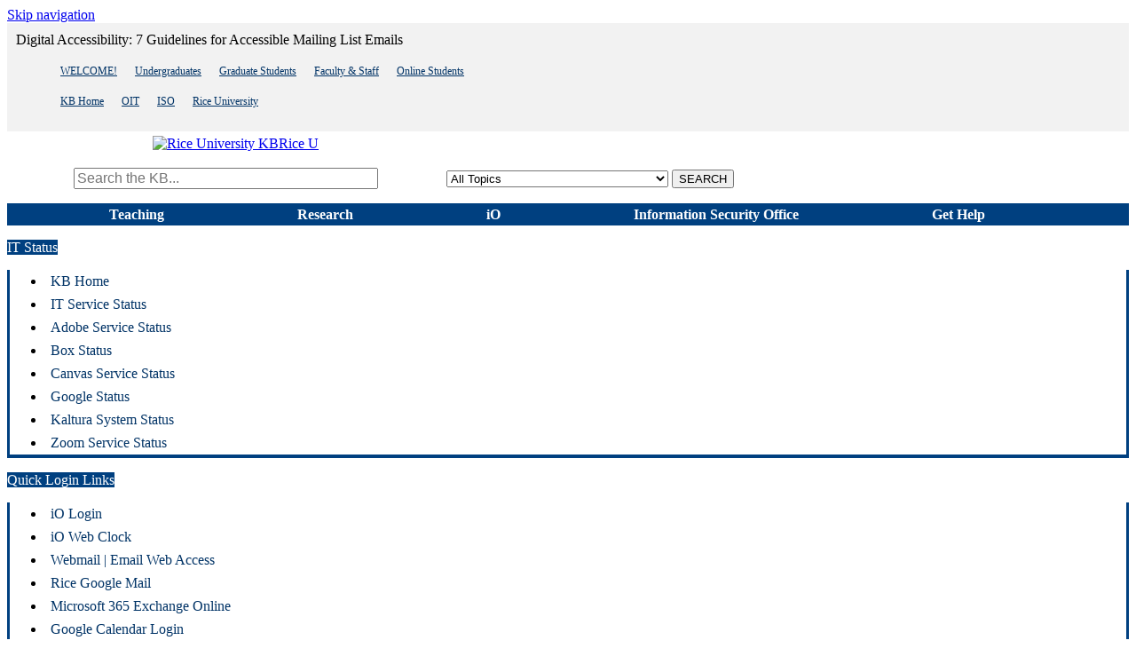

--- FILE ---
content_type: text/html; charset=utf-8
request_url: https://kb.rice.edu/page.php?id=94658
body_size: 7668
content:
<!DOCTYPE html><html lang="en-US"><head><!-- Google Tag Manager -->
<script>(function(w,d,s,l,i){w[l]=w[l]||[];w[l].push({'gtm.start':
new Date().getTime(),event:'gtm.js'});var f=d.getElementsByTagName(s)[0],
j=d.createElement(s),dl=l!='dataLayer'?'&l='+l:'';j.async=true;j.src=
'https://www.googletagmanager.com/gtm.js?id='+i+dl;f.parentNode.insertBefore(j,f);
})(window,document,'script','dataLayer','GTM-TV8WTL4');</script>
<!-- End Google Tag Manager --><title>Digital Accessibility: 7 Guidelines for Accessible Mailing List Emails</title><meta http-equiv="content-type" content="text/html; charset=utf-8"><meta name="description" content=""><meta name="keywords" content="KnowledgeBase, knowledge base, universities, colleges, higher education, knowledge sharing, knowledge collaboration, technical support self-service solutions"><meta name="application-name" content="University KnowledgeBase"><meta name="viewport" content="width=device-width, initial-scale=1.0"><link rel="canonical" href="https://kb.rice.edu/94658"><script src="/css/kbs-base.js?v=2610" type="text/javascript"></script><link rel="stylesheet" type="text/css" media="screen" href="/css/froala-editor@3.2.2/froala_style.min.css"><link rel="stylesheet" type="text/css" media="screen" href="/css/froala-editor@3.2.2/froala_override.css"><link rel="stylesheet" type="text/css" media="screen" href="/css/tinymce@5/content.css"><link rel="stylesheet" type="text/css" media="screen" href="/css/kbs-base.css?v=2610"><link rel="stylesheet" type="text/css" media="screen" href="/css/default_layout1.css?v=2610"><style>#top-links {
    background-color: #f2f2f2;
    color: #000000;
}

#top-left-links a, #top-right-links a {
    color: #003366;   
}

#top-left-links li {
    font-weight: lighter;
}

#top-links, #top-links-int {
    margin: 0;
    padding: 10px;
}

#top-left-links li, #top-right-links li {
    border-left: 0 solid #eeeeee;
    display: inline;
    font-size: 12px;
    line-height: 14px;
    padding: 0 10px;
}

.kbleftlinks a, .kbrightlinks a, #qlinks a, #resource-links a, #qcats a {
    color: #003366;
    display: block;
    padding: 4px 6px;
    text-decoration: none;
}

.kbleftlinks ul, .kbrightlinks ul, #qlinks ul, #resource-links ul {
    border-bottom: 4px solid #004080;
    border-left: 3px solid #004080;
    border-right: 3px solid #004080;
}

.kbleftlinks .head, .kbrightlinks .head, #qlinks .head, #resource-links .head, #qcats .head, #news h2, #topDocs h2, #recentDocs h2, .custom h2, #out .head, #out-green .head {
    border-top-left-radius: 0.0em;
    border-top-right-radius: 0.0em;
}

.kbleftlinks ul, .kbrightlinks ul, #qlinks ul, #resource-links ul, #qcats .pad, #out .history, #out-green .history {
    border-bottom-left-radius: 0.0em;
    border-bottom-right-radius: 0.0em;
}

.kbleftlinks a:hover, .kbrightlinks a:hover, #qlinks a:hover, #resource-links a:hover, #qcats a:hover {
    background-color: #cccccc;
    color: #0076ec;
}


.kbleftlinks a:visisted, .kbrightlinks a:visited, #qlinks a:visited, #resource-links a:visited, #qcats a:visited {color:#1b3c75;}

#qcats .pad {
    border-left: 3px solid #004080;
    border-right: 3px solid #004080;
   
}

#cat-nav ul {
    border-bottom: 3px solid #004080;
    list-style: outside none none;
    margin: 0;
    padding: 0;
    width: 100%;
}

#cat-nav ul li a {
   
    color: #004080;
    
}

#logo-search {
    background-color: #ffffff;
    color: #ffffff;
}

.suggest-doc1 a:hover {
    color: #002469;
}

.suggest-doc1 a {
    color: #002469;
}

div#mouseover-dropdown li {
    background: none;
}

div#mouseover-dropdown li {
    background: none;
    display: inline-block;
    font-size: 1em;
    line-height: 25px;
    list-style-type: none;
    padding: 0 75px;
    position: relative;
    vertical-align: top;
}


div#mouseover-dropdown {
     background-image: none;
    background-color: #004080;
    background-position: left top;
    background-repeat: repeat-x;
    border-bottom: 0px groove #004080;
    border-top: 0px groove #004080;
    margin-left: auto;
    margin-right: auto;
    width: 100%;
}

div#mouseover-dropdown li ul {
    background-color: #004080;
    border: 0px groove #004080;
    display: none;
    left: -1px;
    padding: 0;
    position: absolute;
    right: -1px;
    top: 25px;
    z-index: 3;
}

div#mouseover-dropdown span, div#mouseover-dropdown a {
    color: #ffffff;
    font-size: 1em;
    font-weight: bold;
    margin: 0;
    text-decoration: none;
}

div#mouseover-dropdown li li {
    background: rgba(0, 0, 0, 0) none repeat scroll 0 0;
    border-bottom: 1px solid #003366;
    padding: 0 5%;
    text-align: center;
    width: 90%;
}

div#mouseover-dropdown a:hover {
    text-decoration: underline;
    color: #e8f4ff;
}

#group-logo {
    margin: 5px auto 0 164px;
    width: 35%;
}

#search-form .inputBox {
    font-size: 16px;
}
.kbleftlinks .head, .kbrightlinks .head, #qlinks .head, #resource-links .head, #qcats .head, #news h2, #topDocs h2, #recentDocs h2, .custom h2 {
    background-color: #004080;
    color: #ffffff;
}

#news .nonews {
    color: #454545;
    font-size: small;
    font-weight: normal;
    padding-left: 8px;
}


#news a, #topDocs a, #recentDocs a, .custom a {
    color:  #004080;
    text-decoration: underline;
}

#news a:hover, #topDocs a:hover, #recentDocs a:hover, .custom a:hover {
    color: #0076ec;
    text-decoration: none;
}

#copyright {
    border-top: 2px solid #003366;
    clear: both;
    font-family: verdana,arial,sans-serif;
    font-size: 11px;
    margin-top: 8px;
    padding: 10px 0 8px;
    text-align: center;
    width: 100%;
}

#copyright {
    background-color: #ffffff;
}

#indexp-logo {
    background-color: #ffffff;
}</style><link rel="stylesheet" type="text/css" media="screen" href="/css/uw-buttons.css"><link rel="stylesheet" type="text/css" media="print" href="/css/print.css"></head><body><!-- Google Tag Manager (noscript) -->
<noscript><iframe src="https://www.googletagmanager.com/ns.html?id=GTM-TV8WTL4"
height="0" width="0" style="display:none;visibility:hidden"></iframe></noscript>
<!-- End Google Tag Manager (noscript) --><div id="skip-nav"><a href="#maincontent">Skip navigation</a></div><div id="body-container"><header role="banner"><div id="top-links"><div class="section group top"><div class="col span_top_1_of_3"><span class="hidden">Digital Accessibility: 7 Guidelines for Accessible Mailing List Emails</span></div><div class="col span_top_2_of_3"><div id="top-left-links"><ul><li class="first"><a href="https://kb.rice.edu/news.php?id=13026">WELCOME!</a></li><li><a href="https://kb.rice.edu/page.php?id=103785">Undergraduates</a></li><li><a href="https://kb.rice.edu/page.php?id=102292">Graduate Students</a></li><li><a href="https://kb.rice.edu/page.php?id=103455">Faculty & Staff</a></li><li><a href="https://kb.rice.edu/page.php?id=93463">Online Students</a></li></ul></div></div><div class="col span_top_3_of_3"><div id="top-right-links"><ul><li class="first"><a href="https://kb.rice.edu/">KB Home</a></li><li><a href="https://oit.rice.edu/">OIT</a></li><li><a href="https://iso.rice.edu/">ISO</a></li><li><a href="https://www.rice.edu/">Rice University</a></li></ul></div></div></div></div><div id="logo-search"><div class="section group logo-search"><div class="col span_logo-search_1_of_2"><div id="group-logo"><a href="https://www.rice.edu"><img src="/images/group273/logo/RiceKnowledgeBaseLB.png" alt="Rice University KB" width="" height=""><span class="group-name-hide">Rice U</span></a></div></div><div class="col span_logo-search_2_of_2"><div id="search-form" class="upper" role="search"><form accept-charset="UTF-8" method="get" action="search.php" title="Search"><span id="resultc" role="status" aria-live="polite"></span><br><label for="q" class="hidden">Search term</label><input class="inputBox" id="q" type="text" name="q" placeholder="Search the KB..." value="" size="36" maxlength="140" onkeyup="resultC(this.value)" aria-controls="resultc" aria-autocomplete="both" > <label for="cat" class="hidden">Select topic</label><select class="selectBox kb-dropdown-fixed-300m" id="cat" name="cat" onchange="this.form.submit();"><option value="0">All Topics</option><option value="12558">*•New to Rice? Getting started with IT</option><option value="12685">*•Other Rice Services</option><option value="11880">•Accounts, Authenication & Passwords</option><option value="12468">&nbsp; -Accounts</option><option value="12469">&nbsp; -Duo</option><option value="12470">&nbsp; -NetID</option><option value="12471">&nbsp; -Password</option><option value="12555">•Applications & Software</option><option value="12557">&nbsp; -Adobe Tools</option><option value="12897">&nbsp; -Architecture Tools</option><option value="12693">&nbsp; -Banner</option><option value="12893">&nbsp; -CLEAR</option><option value="12898">&nbsp; -CrashPlan</option><option value="12908">&nbsp; -Edgar</option><option value="12889">&nbsp; -Esther</option><option value="12899">&nbsp; -Faculty Information System (FIS)</option><option value="12593">&nbsp; -iO</option><option value="12900">&nbsp; -MacOS</option><option value="12890">&nbsp; -Microsoft 365</option><option value="12909">&nbsp; -OnBase</option><option value="12689">&nbsp; -Web Browsers</option><option value="12692">&nbsp; -Windows</option><option value="12556">&nbsp; -Zoom</option><option value="12917">&nbsp; *Discounted/Free Software</option><option value="12919">•Campus Spaces</option><option value="12920">&nbsp; -Classrooms and Labs</option><option value="12548">•Digital Accessibility</option><option value="12594">•Email, Collaboration & Storage</option><option value="12595">&nbsp; -Box</option><option value="13370">&nbsp; -Exchange Online</option><option value="12690">&nbsp; -Google Workspace for Education</option><option value="13111">&nbsp; -HubSpot</option><option value="12911">&nbsp; -Mailman</option><option value="12888">&nbsp; -Microsoft Teams</option><option value="12912">&nbsp; -One Drive</option><option value="13112">&nbsp; -Outlook</option><option value="12905">&nbsp; -Proofpoint</option><option value="12910">&nbsp; -Rice Mail, Webmail, CyrusMail</option><option value="12913">&nbsp; -Webex</option><option value="11347">•Endpoint Management</option><option value="11348">&nbsp; -Benefits</option><option value="11350">&nbsp; -Computer Support Eligibility</option><option value="11349">&nbsp; -Schedule</option><option value="11351">&nbsp; -Support Lifecycle</option><option value="11352">&nbsp; -On-boarding</option><option value="11353">&nbsp; -Off-Boarding</option><option value="12559">•Network Services</option><option value="12562">&nbsp; -VPN</option><option value="12560">&nbsp; -Wired</option><option value="12561">&nbsp; -Wireless</option><option value="12922">•Printing</option><option value="7083">•Research Computing</option><option value="12462">•Security & Safe Computing</option><option value="12464">&nbsp; -Security Awareness & Education</option><option value="12463">&nbsp; -Security Procedures</option><option value="12550">•Teaching & Learning</option><option value="12551">&nbsp; -Canvas</option><option value="12554">&nbsp; -CLEAR</option><option value="12553">&nbsp; -Kaltura</option><option value="12688">•Technical Support</option><option value="12914">•Telephones and Voicemail</option></select> <input class="search" type="submit" value="SEARCH"></form></div><script>if(document.getElementsByClassName("search")){document.getElementsByClassName("search")[0].addEventListener("click", searchBtn);}</script></div></div></div><div id="mouseover-dropdown"><ul><li><span class="module_name">Teaching</span><ul><li><a href="https://oit.rice.edu/teaching-learning">Classroom Problems</a></li><li><a href="https://teaching.rice.edu">Learning Environments</a></li><li><a href="https://oit.rice.edu/remote-teaching-resources">Teaching with Technology</a></li><li><a href="https://cte.rice.edu/">Center for Teaching Excellence</a></li></ul></li><li><span class="module_name">Research</span><ul><li><a href="https://researchcomputing.rice.edu/" target="_blank">Research Computing</a></li><li><a href="https://kb.rice.edu/138505" target="_blank">CRC Help</a></li></ul></li><li><span class="module_name">iO</span><ul><li><a href="https://emdz.fa.us2.oraclecloud.com/fscmUI/faces/FuseWelcome" target="_blank">iO Login</a></li><li><a href="https://ioevolution.rice.edu">iO More Information</a></li></ul></li><li><span class="module_name">Information Security Office</span><ul><li><a href="https://iso.rice.edu/" target="_blank">Information Security Office</a></li><li><a href="https://oit.rice.edu/security-incident">Report an IT Security Incident</a></li></ul></li><li><span class="module_name">Get Help</span><ul><li><a href="https://oit.rice.edu/request-help" target="_blank">Request Help</a></li><li><a href="mailto:helpdesk@rice.edu" target="_blank">helpdesk@rice.edu</a></li><li><a href="https://kb.rice.edu/page.php?id=72371" target="_blank">713-348-4357 (HELP)</a></li><li><a href="https://kb.rice.edu/102758" target="_blank">OIT Help Desk</a></li></ul></li></ul></div></header><div id="container"><div id="middle-sect2"><div class="section group middle-sect2"><div class="col span_middle2_1_of_2"><nav role="navigation" aria-labelledby="ITStatus"><div class="kbleftlinks"><span id="ITStatus" class="head">IT Status</span><ul id="kbleftul0"><li><a href="https://kb.rice.edu/" target="_blank">KB Home</a></li><li><a href="https://status.rice.edu/" target="_blank"> IT Service Status</a></li><li><a href="https://status.adobe.com/">Adobe Service Status</a></li><li><a href="https://status.box.com/">Box Status</a></li><li><a href="https://status.instructure.com/">Canvas Service Status</a></li><li><a href="https://www.google.com/appsstatus#hl=en&v=status">Google Status</a></li><li><a href="https://status.kaltura.com/">Kaltura System Status</a></li><li><a href="https://status.zoom.us/">Zoom Service Status</a></li></ul></div></nav><nav role="navigation" aria-labelledby="QuickLoginLinks"><div class="kbleftlinks"><span id="QuickLoginLinks" class="head">Quick Login Links</span><ul><li><a href="https://emdz.fa.us2.oraclecloud.com/fscmUI/faces/FuseWelcome" target="_blank">iO Login</a></li><li><a href="https://IOWEBCLOCK.RICE.EDU" target="_blank">iO Web Clock</a></li><li><a href="https://webmail.rice.edu/login.php" target="_blank">Webmail | Email Web Access</a></li><li><a href="http://www.google.com/mail" target="_blank">Rice Google Mail</a></li><li><a href="https://outlook.office365.com/mail/">Microsoft 365 Exchange Online</a></li><li><a href="https://accounts.google.com/ServiceLogin?service=cl&passive=1209600&continue=https://www.google.com/calendar/render&followup=https://www.google.com/calendar/render&scc=1">Google Calendar Login</a></li><li><a href="https://portal.office.com">Office 365 </a></li><li><a href="http://www.rice.edu/canvas/" target="_blank">Canvas Learning Management System</a></li><li><a href="https://riceuniversity.zoom.us/">Zoom </a></li><li><a href="https://esther.rice.edu" target="_blank">ESTHER</a></li></ul></div></nav><nav role="navigation" aria-labelledby="RiceNetworkOnlyLogin"><div class="kbleftlinks"><span id="RiceNetworkOnlyLogin" class="head">(Rice Network Only) Login</span><ul><li><a href="https://cucm-pub.comms.rice.edu/ucmuser">Cisco VoIP Portal</a></li><li><a href="https://edgar.rice.edu/edgar.html" target="_blank">Edgar WebApps</a></li><li><a href="https://banweb.rice.edu/applicationNavigator" target="_blank">Banner INB</a></li></ul></div></nav><nav role="navigation" aria-labelledby="OITForms"><div class="kbleftlinks"><span id="OITForms" class="head">OIT Forms</span><ul><li><a href="https://oit.rice.edu/request-help" target="_blank">Help Desk Ticket </a></li><li><a href="https://oit.rice.edu/security-incident">Report an IT Security Incident</a></li><li><a href="https://oit.rice.edu/form/request-a-mailing-list">Mailman Mailing List Request</a></li><li><a href="https://riceuniversity.co1.qualtrics.com/jfe/form/SV_b31xdobHgk976oR">Canvas New Course Request</a></li><li><a href="https://researchcomputing.rice.edu/request-help">Center for Research Computing Resources</a></li><li><a href="https://riceuniversity.co1.qualtrics.com/SE/?SID=SV_5vAKczZGcYr4oAJ">Education Media Production</a></li></ul></div></nav></div><div class="col span_middle2_2_of_2"><main id="maincontent" role="main"><div id="page-content" role="article"><div class="fr-element fr-view"><br><span class="topic-path"><a href="topics.php">Topics Map</a> &gt; <a href="search.php?cat=12548">•Digital Accessibility</a> <br></span><h1 class="title">Digital Accessibility: 7 Guidelines for Accessible Mailing List Emails</h1><div style="float:right;text-align:right;padding:1px;border-radius:2px;"></div><div class="doc-summary">This document covers 7 key guidelines to consider when you draft emails for wide distribution on mailing lists like ALLDEPTS@rice.edu 
</div><div class="doc-body"><p><span style="font-size: large;">For more information about accessibility best practices, visit the <a href="https://access.rice.edu/">Digital Accessibility website</a>.&nbsp;<br></span></p><ol>
<li><span style="font-size: large;"><strong>Create</strong> <strong>precise <a title="Campaign Monitor: Subject Line Super Hero" href="https://www.campaignmonitor.com/resources/guides/email-subject-lines-superhero/#one" target="_self">subject lines</a></strong> so readers understand what the email is about. </span>
<ul>
<li><span style="font-size: large;">Avoid ALL CAPS.</span></li>
<li><span style="font-size: large;">Avoid unnecessary punctuation.</span></li>
<li><span style="font-size: large;">Good subject lines improve searching.<br><br></span></li>
</ul>
</li>
<li><span style="font-size: large;"><strong>Include</strong> <strong>all <a title="Litmus: Why you shouldn't send image-only email" href="https://litmus.com/blog/why-you-shouldnt-send-image-only-emails" target="_self">information as text</a></strong> in the body of your email. </span>
<ul>
<li><span style="font-size: large;">Use sans-serif fonts between 12-pt and 16-pt for the body.</span></li>
<li><span style="font-size: large;">Use plenty of white space to break up blocks of text.</span></li>
<li><span style="font-size: large;">Avoid ALL CAPS.</span></li>
<li><span style="font-size: large;">It&rsquo;s okay to use images, but avoid embedding text in images like graphic flyers and scans. Do not just attach a .pdf file. See also <a href="page.php?id=106556">Digital Accessibility: Make PDFs More Accessible</a></span></li>
<li><span style="font-size: large;">Revise text so readability is at the early high school level.<br><br></span></li>
</ul>
</li>
<li><span style="font-size: large;">Style your text to <strong>create&nbsp;<a title="Headings and Semantic Structure" href="https://kb.rice.edu/93569" target="_self">semantic structure</a></strong>. </span>
<ul>
<li><span style="font-size: large;">Create hierarchy and reading order that is understood visually and by screen readers like JAWS and NVDA.</span></li>
<li><span style="font-size: large;">Use heading styles rather than just increasing&nbsp;the font size and applying bold style.</span></li>
<li><span style="font-size: large;">Use list formatting rather than just paragraph breaks and/or dashes.<br><br></span></li>
</ul>
</li>
<li><span style="font-size: large;">Use concise text to <strong><a title="WebAIM: LInks and Hypertext" href="https://webaim.org/techniques/hypertext/" target="_self">describe where hyperlinks go</a></strong>. </span>
<ul>
<li><span style="font-size: large;">Avoid pasting full URLs.</span></li>
<li><span style="font-size: large;">Avoid non-descriptive words/phrases like &ldquo;click here&rdquo; and &ldquo;more.&rdquo;</span></li>
<li><span style="font-size: large;">Instead of just &ldquo;Register,&rdquo; use &ldquo;Register for [workshop title].&rdquo;</span></li>
<li><span style="font-size: large;">Alt text of linked images should describe the link, not the image.<br><br></span></li>
</ul>
</li>
<li><span style="font-size: large;"><strong>Create</strong> <strong>substantial <a title="WebAIM: Contrast and Color Accessibility" href="https://webaim.org/articles/contrast/" target="_self">color contrast</a></strong> between foreground text and background. </span>
<ul>
<li><span style="font-size: large;">Use integrated and free third-party tools to calculate contrast ratios.</span></li>
<li><span style="font-size: large;">Avoid backgrounds with images, patterns, and bold colors.</span></li>
<li><span style="font-size: large;">Avoid using color to communicate meaning/importance.<br><br></span></li>
</ul>
</li>
<li><span style="font-size: large;"><strong>Create <a title="Alternative Text Descriptions" href="https://kb.rice.edu/93797" target="_self">text descriptions (alt text)</a> for all graphic elements </strong>like images and charts. </span>
<ul>
<li><span style="font-size: large;">Be concise and equivalent.</span></li>
<li><span style="font-size: large;">If the information is complex (i.e. charts and graphs), consider describing it in an adjacent paragraph or caption.</span></li>
<li><span style="font-size: large;">Only if the image contains no important information, mark it as decorative with empty double quotations like so: alt=&ldquo;&rdquo;.</span></li>
<li><span style="font-size: large;">Improves Searching.<br><br></span></li>
</ul>
</li>
<li><span style="font-size: large;"><strong>Review and test</strong> your email. </span>
<ul>
<li><span style="font-size: large;">Use integrated and free third-party scanning tools.</span></li>
<li><span style="font-size: large;">Check across multiple devices.</span></li>
<li><span style="font-size: large;">Use a free screen reader utility to test.</span></li>
</ul>
</li>
</ol>
</div></div></div><br style="clear:both;"><hr class="kbhr1"><div class="doc-info"><div class="doc-attr keywords"><div class="doc-attr-name">Keywords:</div><div class="doc-attr-value"><span id="kb-page-keywords">a11y, email, mailing list, accessibility, subject line, alt text, descriptive links, semantic structure, headings, lists, color contrast</span>&nbsp; <span id="suggestk-button"><button class="feedback-btn-link" onclick="suggestK(94658,'Digital+Accessibility%3A+7+Guidelines+for+Accessible+Mailing+List+Emails','a11y%2C+email%2C+mailing+list%2C+accessibility%2C+subject+line%2C+alt+text%2C+descriptive+links%2C+semantic+structure%2C+headings%2C+lists%2C+color+contrast');">Suggest keywords</button></span><div id="suggestk" aria-expanded="false" style="clear:both; float:left; width:50%;"></div><div id="ks-thank-you" role="status" aria-live="polite" aria-hidden="true" tabindex="-1" style="display:none;">We appreciate your suggestion. Thank you!</div></div></div><div class="doc-attr id"><div class="doc-attr-name">Doc ID:</div><div class="doc-attr-value">94658</div></div><div class="doc-attr owner"><div class="doc-attr-name">Owned&nbsp;by:</div><div class="doc-attr-value"><span class="doc-attr-value-owner-name">Trisha W. in </span>Rice U</div></div><div class="doc-attr created"><div class="doc-attr-name">Created:</div><div class="doc-attr-value">2019-09-24</div></div><div class="doc-attr updated"><div class="doc-attr-name">Updated:</div><div class="doc-attr-value">2025-11-07</div></div><div class="doc-attr sites"><div class="doc-attr-name">Sites:</div><div class="doc-attr-value">Rice University</div></div><div class="doc-attr feedback"><div class="doc-attr-value"><input type="hidden" id="did" value="94658"><span id="vote-yes"><input type="button" id="helpfulBtn" class="feedback-btn-yes" value="Helpful"></span> <span id="count-yes">0</span> &nbsp; <span id="vote-no"><input type="button" id="unhelpfulBtn" class="feedback-btn-no" value="Unhelpful"></span> <span id="count-no">0</span> &nbsp; <script>if(document.getElementById("helpfulBtn")){document.getElementById("helpfulBtn").addEventListener("click", yesVote);}if(document.getElementById("unhelpfulBtn")){document.getElementById("unhelpfulBtn").addEventListener("click", noVote);}</script> <span class="doc-comment"><a class="feedback-btn-link" href="feedback.php?action=2&amp;help=comment&amp;id=94658">Comment</a></span> <span class="suggest-doc3"><a class="feedback-btn-link" href="feedback.php?action=2&amp;help=suggest&amp;id=94658">Suggest new doc</a></span><span id="feedback-thank-you"></span></div></div></div><div class="topic-footer"> <br></div></main></div></div></div><footer><div id="copyright" role="contentinfo"><br>
<br>
Rice University KnowledgeBase<br>
-----------------------------<br>
Rice University | 6100 Main Street | Houston, TX 77005-1892<br>
Mailing Address: P.O. Box 1892 Houston, TX 77251-1892<br>
Copyright © 2026 <br>
----------------<br>
<a href="https://kb.rice.edu/internal">Login</a>
<br><br><div id="view-toggle"><p></p></div></div></footer></div></div><script src="/cssjs/kb-collapsing-modules.js" type="text/javascript"></script><script type="text/javascript"></script><script src="https://bot.ivy.ai/bot/script/category/bewmBz0NQ8pgVMjbraME24dxO9Z3rAaD" referrerpolicy="no-referrer-when-downgrade" async></script><script></script><script type="text/javascript" src="/cssjs/kb-doc-collapsing-panels.js"></script><script>if(document.getElementsByTagName("a")){let els=document.getElementsByTagName("a");for(let i=0;i<els.length;i++){els[i].addEventListener("click", lnks);}}</script></body></html>